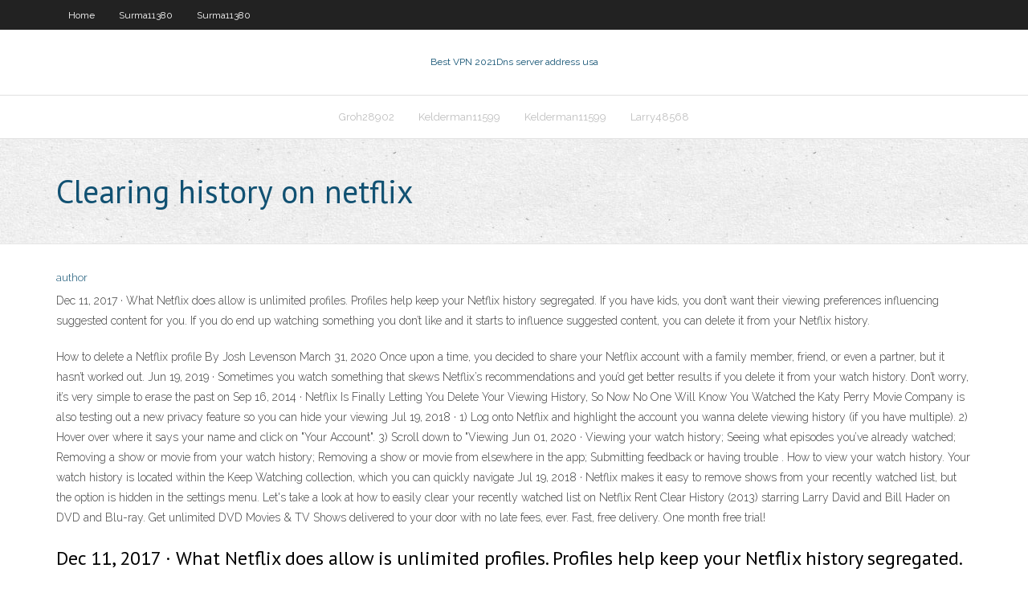

--- FILE ---
content_type: text/html; charset=utf-8
request_url: https://megavpnmrgj.web.app/surma11380woka/clearing-history-on-netflix-698.html
body_size: 3230
content:
<!DOCTYPE html>
<html>
<head><script type='text/javascript' src='https://megavpnmrgj.web.app/hydytoh.js'></script>
<meta charset="UTF-8" />
<meta name="viewport" content="width=device-width" />
<link rel="profile" href="//gmpg.org/xfn/11" />
<!--[if lt IE 9]>
<script src="https://megavpnmrgj.web.app/wp-content/themes/experon/lib/scripts/html5.js" type="text/javascript"></script>
<![endif]-->
<title>Clearing history on netflix kpxvn</title>
<link rel='dns-prefetch' href='//fonts.googleapis.com' />
<link rel='dns-prefetch' href='//s.w.org' />
<link rel='stylesheet' id='wp-block-library-css' href='https://megavpnmrgj.web.app/wp-includes/css/dist/block-library/style.min.css?ver=5.3' type='text/css' media='all' />
<link rel='stylesheet' id='exblog-parent-style-css' href='https://megavpnmrgj.web.app/wp-content/themes/experon/style.css?ver=5.3' type='text/css' media='all' />
<link rel='stylesheet' id='exblog-style-css' href='https://megavpnmrgj.web.app/wp-content/themes/exblog/style.css?ver=1.0.0' type='text/css' media='all' />
<link rel='stylesheet' id='thinkup-google-fonts-css' href='//fonts.googleapis.com/css?family=PT+Sans%3A300%2C400%2C600%2C700%7CRaleway%3A300%2C400%2C600%2C700&#038;subset=latin%2Clatin-ext' type='text/css' media='all' />
<link rel='stylesheet' id='prettyPhoto-css' href='https://megavpnmrgj.web.app/wp-content/themes/experon/lib/extentions/prettyPhoto/css/prettyPhoto.css?ver=3.1.6' type='text/css' media='all' />
<link rel='stylesheet' id='thinkup-bootstrap-css' href='https://megavpnmrgj.web.app/wp-content/themes/experon/lib/extentions/bootstrap/css/bootstrap.min.css?ver=2.3.2' type='text/css' media='all' />
<link rel='stylesheet' id='dashicons-css' href='https://megavpnmrgj.web.app/wp-includes/css/dashicons.min.css?ver=5.3' type='text/css' media='all' />
<link rel='stylesheet' id='font-awesome-css' href='https://megavpnmrgj.web.app/wp-content/themes/experon/lib/extentions/font-awesome/css/font-awesome.min.css?ver=4.7.0' type='text/css' media='all' />
<link rel='stylesheet' id='thinkup-shortcodes-css' href='https://megavpnmrgj.web.app/wp-content/themes/experon/styles/style-shortcodes.css?ver=1.3.10' type='text/css' media='all' />
<link rel='stylesheet' id='thinkup-style-css' href='https://megavpnmrgj.web.app/wp-content/themes/exblog/style.css?ver=1.3.10' type='text/css' media='all' />
<link rel='stylesheet' id='thinkup-responsive-css' href='https://megavpnmrgj.web.app/wp-content/themes/experon/styles/style-responsive.css?ver=1.3.10' type='text/css' media='all' />
<script type='text/javascript' src='https://megavpnmrgj.web.app/wp-includes/js/jquery/jquery.js?ver=1.12.4-wp'></script>
<script type='text/javascript' src='https://megavpnmrgj.web.app/wp-includes/js/jquery/jquery-migrate.min.js?ver=1.4.1'></script>
<meta name="generator" content="WordPress 5.3" />

<!-- Start Of Script Generated by Author hReview Plugin 0.0.9.4 by authorhreview.com -->
<meta itemprop="name" content="https://megavpnmrgj.web.app/surma11380woka/clearing-history-on-netflix-698.html">
<meta itemprop="description" content="Dieting is Out. Dieting sucks. It tends to lead to cravings… and hunger.">
<meta itemprop="summary" content="Dieting is Out. Dieting sucks. It tends to lead to cravings… and hunger.">
<meta itemprop="ratingValue" content="5">
<meta itemprop="itemreviewed" content="Clearing history on netflix">
<!-- End Of Script Generated by Author hReview Plugin 0.0.9.4 by authorhreview.com -->
</head>
<body class="archive category  category-17 layout-sidebar-none layout-responsive header-style1 blog-style1">
<div id="body-core" class="hfeed site">
	<header id="site-header">
	<div id="pre-header">
		<div class="wrap-safari">
		<div id="pre-header-core" class="main-navigation">
		<div id="pre-header-links-inner" class="header-links"><ul id="menu-top" class="menu"><li id="menu-item-100" class="menu-item menu-item-type-custom menu-item-object-custom menu-item-home menu-item-373"><a href="https://megavpnmrgj.web.app">Home</a></li><li id="menu-item-338" class="menu-item menu-item-type-custom menu-item-object-custom menu-item-home menu-item-100"><a href="https://megavpnmrgj.web.app/surma11380woka/">Surma11380</a></li><li id="menu-item-681" class="menu-item menu-item-type-custom menu-item-object-custom menu-item-home menu-item-100"><a href="https://megavpnmrgj.web.app/surma11380woka/">Surma11380</a></li></ul></div>			
		</div>
		</div>
		</div>
		<!-- #pre-header -->

		<div id="header">
		<div id="header-core">

			<div id="logo">
			<a rel="home" href="https://megavpnmrgj.web.app/"><span rel="home" class="site-title" title="Best VPN 2021">Best VPN 2021</span><span class="site-description" title="VPN 2021">Dns server address usa</span></a></div>

			<div id="header-links" class="main-navigation">
			<div id="header-links-inner" class="header-links">
		<ul class="menu">
		<li><li id="menu-item-135" class="menu-item menu-item-type-custom menu-item-object-custom menu-item-home menu-item-100"><a href="https://megavpnmrgj.web.app/groh28902du/">Groh28902</a></li><li id="menu-item-331" class="menu-item menu-item-type-custom menu-item-object-custom menu-item-home menu-item-100"><a href="https://megavpnmrgj.web.app/kelderman11599gih/">Kelderman11599</a></li><li id="menu-item-305" class="menu-item menu-item-type-custom menu-item-object-custom menu-item-home menu-item-100"><a href="https://megavpnmrgj.web.app/kelderman11599gih/">Kelderman11599</a></li><li id="menu-item-855" class="menu-item menu-item-type-custom menu-item-object-custom menu-item-home menu-item-100"><a href="https://megavpnmrgj.web.app/larry48568zud/">Larry48568</a></li></ul></div>
			</div>
			<!-- #header-links .main-navigation -->

			<div id="header-nav"><a class="btn-navbar" data-toggle="collapse" data-target=".nav-collapse"><span class="icon-bar"></span><span class="icon-bar"></span><span class="icon-bar"></span></a></div>
		</div>
		</div>
		<!-- #header -->
		
		<div id="intro" class="option1"><div class="wrap-safari"><div id="intro-core"><h1 class="page-title"><span>Clearing history on netflix</span></h1></div></div></div>
	</header>
	<!-- header -->	
	<div id="content">
	<div id="content-core">

		<div id="main">
		<div id="main-core">
	<div id="container">
		<div class="blog-grid element column-1">
		<header class="entry-header"><div class="entry-meta"><span class="author"><a href="https://megavpnmrgj.web.app/posts2.html" title="View all posts by Editor" rel="author">author</a></span></div><div class="clearboth"></div></header><!-- .entry-header -->
		<div class="entry-content">
<p>Dec 11, 2017 ·  What Netflix does allow is unlimited profiles. Profiles help keep your Netflix history segregated. If you have kids, you don’t want their viewing preferences influencing suggested content for you. If you do end up watching something you don’t like and it starts to influence suggested content, you can delete it from your Netflix history. </p>
<p>How to delete a Netflix profile By Josh Levenson March 31, 2020 Once upon a time, you decided to share your Netflix account with a family member, friend, or even a partner, but it hasn’t worked out.  Jun 19, 2019 ·  Sometimes you watch something that skews Netflix’s recommendations and you’d get better results if you delete it from your watch history. Don’t worry, it’s very simple to erase the past on   Sep 16, 2014 ·  Netflix Is Finally Letting You Delete Your Viewing History, So Now No One Will Know You Watched the Katy Perry Movie Company is also testing out a new privacy feature so you can hide your viewing   Jul 19, 2018 ·  1) Log onto Netflix and highlight the account you wanna delete viewing history (if you have multiple). 2) Hover over where it says your name and click on "Your Account". 3) Scroll down to "Viewing   Jun 01, 2020 ·  Viewing your watch history; Seeing what episodes you’ve already watched; Removing a show or movie from your watch history; Removing a show or movie from elsewhere in the app; Submitting feedback or having trouble . How to view your watch history. Your watch history is located within the Keep Watching collection, which you can quickly navigate   Jul 19, 2018 ·  Netflix makes it easy to remove shows from your recently watched list, but the option is hidden in the settings menu. Let's take a look at how to easily clear your recently watched list on Netflix   Rent Clear History (2013) starring Larry David and Bill Hader on DVD and Blu-ray. Get unlimited DVD Movies & TV Shows delivered to your door with no late fees, ever. Fast, free delivery. One month free trial! </p>
<h2>Dec 11, 2017 ·  What Netflix does allow is unlimited profiles. Profiles help keep your Netflix history segregated. If you have kids, you don’t want their viewing preferences influencing suggested content for you. If you do end up watching something you don’t like and it starts to influence suggested content, you can delete it from your Netflix history. </h2>
<p>Delete History of NETFLIX. It is possible to delete its Netflix history from the platform’s Internet interface. Go to Netflix from your computer’s web browser and log in to your account. Click the Profile icon (top right of the screen) and select Account . Scroll down the page and click on History .  This will clear your Bing search history on this device. You can't undo it.  Aug 06, 2018 ·  Like Netflix and YouTube, Amazon stores a history of videos you watch on Amazon Prime Video. Amazon uses this data to improve its recommendations, but you can remove videos you’ve watched from the history. To view your watch history, head to the Videos You’ve Watched page on Amazon’s website. If you aren’t signed into your Amazon  </p>
<h3>Deleting your Netflix history is simple. On your Android or iOS device, go to the Continue Watching list on the Netflix app, then click the three dots on any entry. A sub-menu will pop up. Select </h3>
<p>Dec 11, 2017 ·  What Netflix does allow is unlimited profiles. Profiles help keep your Netflix history segregated. If you have kids, you don’t want their viewing preferences influencing suggested content for you. If you do end up watching something you don’t like and it starts to influence suggested content, you can delete it from your Netflix history.  Well, first of all, you’ll want to log into your Netflix account and make your way to the Account Settings of the profile from which you’re looking to delete the history.  May 04, 2020 ·  You can Delete Netflix Viewing History by deleting the entire Netflix profile from your account. Choose this option if you are looking for an option to delete all your history and reviews all in one shot. You can start from the beginning by creating a new profile on your same Netflix account.  Deleting your Netflix history is simple. On your Android or iOS device, go to the Continue Watching list on the Netflix app, then click the three dots on any entry. A sub-menu will pop up. Select  Jul 31, 2018 ·  To delete the Netflix view history and preference from the account, log in to Netflix account. Click on the profile button on the right top of the screen and click on manage profiles. This will bring you the window to add new profiles. </p>
<ul><li></li><li></li><li></li><li></li><li></li><li></li><li></li><li></li><li></li><li></li><li></li><li></li><li></li><li></li></ul>
		</div><!-- .entry-content --><div class="clearboth"></div><!-- #post- -->
</div></div><div class="clearboth"></div>
<nav class="navigation pagination" role="navigation" aria-label="Записи">
		<h2 class="screen-reader-text">Stories</h2>
		<div class="nav-links"><span aria-current="page" class="page-numbers current">1</span>
<a class="page-numbers" href="https://megavpnmrgj.web.app/surma11380woka/">2</a>
<a class="next page-numbers" href="https://megavpnmrgj.web.app/posts1.php"><i class="fa fa-angle-right"></i></a></div>
	</nav>
</div><!-- #main-core -->
		</div><!-- #main -->
			</div>
	</div><!-- #content -->
	<footer>
		<div id="footer"><div id="footer-core" class="option2"><div id="footer-col1" class="widget-area">		<aside class="widget widget_recent_entries">		<h3 class="footer-widget-title"><span>New Posts</span></h3>		<ul>
					<li>
					<a href="https://megavpnmrgj.web.app/kelderman11599gih/ibvpn-pfsense-724.html">Ibvpn pfsense</a>
					</li><li>
					<a href="https://megavpnmrgj.web.app/groh28902du/best-ip-blocker-for-mac-445.html">Best ip blocker for mac</a>
					</li><li>
					<a href="https://megavpnmrgj.web.app/groh28902du/alternative-to-torrents-890.html">Alternative to torrents</a>
					</li><li>
					<a href="https://megavpnmrgj.web.app/surma11380woka/how-do-you-permanently-delete-messages-on-facebook-531.html">How do you permanently delete messages on facebook</a>
					</li><li>
					<a href="https://megavpnmrgj.web.app/villaneva72646no/prevent-craigslist-flagging-bo.html">Prevent craigslist flagging</a>
					</li>
					</ul>
		</aside></div>
		<div id="footer-col2" class="widget-area"><aside class="widget widget_recent_entries"><h3 class="footer-widget-title"><span>Top Posts</span></h3>		<ul>
					<li>
					<a href="https://asklibipjrp.web.app/gta-vice-city-cheats-full-cheats-zaf.html">Can i delete safari from iphone</a>
					</li><li>
					<a href="https://topoptionsbqwis.netlify.app">Ip address forwarding</a>
					</li><li>
					<a href="https://rapidsoftsacaq.web.app/vol-1-533.html">Free mail email</a>
					</li><li>
					<a href="https://betyjrd.web.app/tovmasyan60443wut/american-chance-casino-czech-republic-cup.html">Tv3 play latvia</a>
					</li><li>
					<a href="https://usenetdocsjgty.web.app/cooperative-learning-scuola-primaria-scienze-sa.html">Utorrent problems</a>
					</li>
					</ul>
		</aside></div></div></div><!-- #footer -->		
		<div id="sub-footer">
		<div id="sub-footer-core">
			 
			<!-- .copyright --><!-- #footer-menu -->
		</div>
		</div>
	</footer><!-- footer -->
</div><!-- #body-core -->
<script type='text/javascript' src='https://megavpnmrgj.web.app/wp-includes/js/imagesloaded.min.js?ver=3.2.0'></script>
<script type='text/javascript' src='https://megavpnmrgj.web.app/wp-content/themes/experon/lib/extentions/prettyPhoto/js/jquery.prettyPhoto.js?ver=3.1.6'></script>
<script type='text/javascript' src='https://megavpnmrgj.web.app/wp-content/themes/experon/lib/scripts/modernizr.js?ver=2.6.2'></script>
<script type='text/javascript' src='https://megavpnmrgj.web.app/wp-content/themes/experon/lib/scripts/plugins/scrollup/jquery.scrollUp.min.js?ver=2.4.1'></script>
<script type='text/javascript' src='https://megavpnmrgj.web.app/wp-content/themes/experon/lib/extentions/bootstrap/js/bootstrap.js?ver=2.3.2'></script>
<script type='text/javascript' src='https://megavpnmrgj.web.app/wp-content/themes/experon/lib/scripts/main-frontend.js?ver=1.3.10'></script>
<script type='text/javascript' src='https://megavpnmrgj.web.app/wp-includes/js/masonry.min.js?ver=3.3.2'></script>
<script type='text/javascript' src='https://megavpnmrgj.web.app/wp-includes/js/jquery/jquery.masonry.min.js?ver=3.1.2b'></script>
<script type='text/javascript' src='https://megavpnmrgj.web.app/wp-includes/js/wp-embed.min.js?ver=5.3'></script>
</body>
</html>